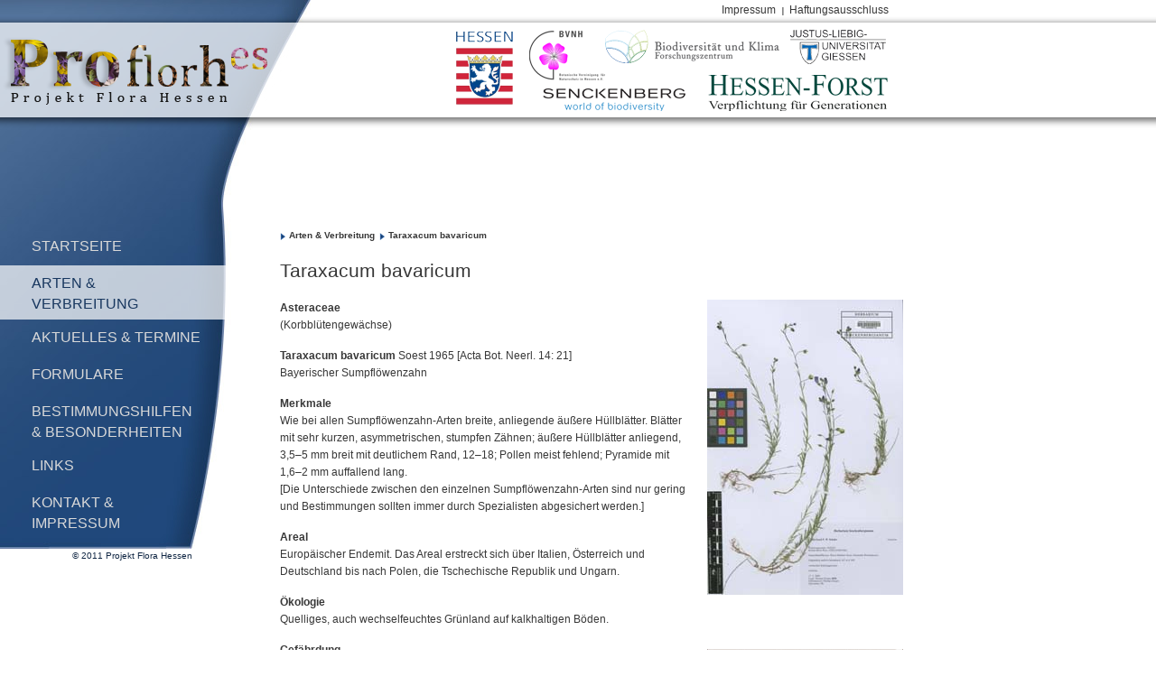

--- FILE ---
content_type: text/html
request_url: http://flora-hessen.senckenberg.de/root/index.php?page_id=86&PHPSESSID=8etq9mmb9ber90q9c41slbeinuu6apra
body_size: 11622
content:
<!DOCTYPE html PUBLIC "-//W3C//DTD XHTML 1.0 Transitional//EN" "http://www.w3.org/TR/xhtml1/DTD/xhtml1-transitional.dtd">
<html xmlns="http://www.w3.org/1999/xhtml" xml:lang="de" lang="de">
    <head>
        <meta http-equiv="content-type" content="text/html; charset=iso-8859-1" />
        <title>Die Flora von Hessen - Taraxacum bavaricum </title>
        
        <meta name="generator" content="com2 CMS - www.com-com.com" />
<meta name="content-language" content="de" />
<meta name="publisher" content="com2 computer communication GmbH, Bad Homburg" />
<meta name="copyright" content="" />
<meta name="page-topic" content="" />
<meta name="page-type" content="" />
<meta name="audience" content="Alle" />
<meta name="robots" content="index, follow" />
<meta name="revisit-after" content="5 days" /> 

        
        
         
            
        <link rel="shortcut icon" href="http://flora-hessen.senckenberg.de/favicon.ico" />
        <link rel="icon" href="http://flora-hessen.senckenberg.de/favicon.ico" type="image/ico" /> 

        <link rel="stylesheet" media="all" type="text/css" href="http://flora-hessen.senckenberg.de/stylesheet/sng_flora-hessen.css" />
        <link rel="stylesheet" href="http://flora-hessen.senckenberg.de/stylesheet/lightbox.css" type="text/css" media="screen" />
                
    <!--meta name="com2" content="pid=86,pda=2011-07-04 10:39:08" /--></head>
    
    <body lang="de" xml:lang="de">
    
        <!--[if lt IE 7]>
            <div id="ie6RIP">Sie verwenden eine <strong>stark veraltete Version des Internet Explorers</strong>. Da dieser die aktuellen Webstandards nicht unterstützt, können Sie nicht alle Funktionen dieser Webseite nutzen.<br />
            <a href="http://www.browser-update.org/de/update.html" title="Weitere Informationen und Hilfe bei der Aktualisierung" target="_blank">Klicken Sie hier, um weitere Informationen zum Thema zu erhalten und Hilfe bei der Aktualisierung zu bekommen. </a>
        </div>
        <![endif]-->
        
        <div id="minWidth">
        	
            <div id="funcNav">	 
               <ul id="func">
  <li ><a href="index.php?page_id=12" target="_self"  title="Link zur Seite 'Impressum'">Impressum</a>
  </li>
  <li class="last"><a href="index.php?page_id=13" target="_self"  title="Link zur Seite 'Haftungsausschluss'">Haftungsausschluss</a>
  </li>
</ul>

            </div>
            
            <table id="mainContent" cellpadding="0" cellspacing="0" border="0">
            	<tr>
                	<td id="mainNav"> 
                         <ul >
  <li id="id4" class="first"><a href="index.php?page_id=4" target="_self"  title="Willkommen auf der Startseite des Projektes Flora Hessen!">Startseite</a>
  </li>
  <li id="id5" class="active" ><a href="index.php?page_id=5&amp;PHPSESSID=8go266u160o8shun417spua1634i5g0n" target="_self"  title="Link zur Seite 'Arten &amp; Verbreitung'">Arten &amp; Verbreitung</a>
  </li>
  <li id="id6" ><a href="index.php?page_id=6" target="_self"  title="Link zur Seite 'Aktuelles &amp; Termine'">Aktuelles &amp; Termine</a>
  </li>
  <li id="id7" ><a href="index.php?page_id=7" target="_self"  title="Link zur Seite 'Formulare'">Formulare</a>
  </li>
  <li id="id8" ><a href="index.php?page_id=8" target="_self"  title="Link zur Seite 'Bestimmungs&shy;hilfen &amp; Besonderheiten'">Bestimmungs&shy;hilfen &amp; Besonderheiten</a>
  </li>
  <li id="id9" ><a href="index.php?page_id=9" target="_self"  title="Link zur Seite 'Links'">Links</a>
  </li>
  <li id="id10" ><a href="index.php?page_id=10" target="_self"  title="Link zur Seite 'Kontakt &amp; Impressum'">Kontakt &amp; Impressum</a>
  </li>
</ul>

                    </td>
                    <td id="content">
                         <div id="breadcrumb"><ul><li><a href="index.php?page_id=5&amp;PHPSESSID=8go266u160o8shun417spua1634i5g0n" target="_self">Arten &amp; Verbreitung</a></li><li><a href="index.php?page_id=86&amp;PHPSESSID=8go266u160o8shun417spua1634i5g0n">Taraxacum bavaricum </a></li></ul></div>
                         <!-- CONTENT start-->
                            <h2>Taraxacum bavaricum </h2>
<table cellpadding="0" cellspacing="0" border="0">
            <tr>
                	<td style="width: 543px">
                              <p><strong>Asteraceae</strong> <br />(Korbbl&uuml;tengew&auml;chse)</p><p><strong>Taraxacum bavaricum</strong> Soest 1965 [Acta Bot. Neerl. 14: 21]<br />Bayerischer Sumpfl&ouml;wenzahn</p><p><strong>Merkmale<br /></strong>Wie bei allen Sumpfl&ouml;wenzahn-Arten breite, anliegende &auml;u&szlig;ere H&uuml;llbl&auml;tter. Bl&auml;tter mit sehr kurzen, asymmetrischen, stumpfen Z&auml;hnen; &auml;u&szlig;ere H&uuml;llbl&auml;tter anliegend, 3,5&ndash;5 mm breit mit deutlichem Rand, 12&ndash;18; Pollen meist fehlend; Pyramide mit 1,6&ndash;2 mm auffallend lang.<br />[Die Unterschiede zwischen den einzelnen Sumpfl&ouml;wenzahn-Arten sind nur gering und Bestimmungen sollten immer durch Spezialisten abgesichert werden.]</p><p><strong>Areal<br /></strong>Europ&auml;ischer Endemit. Das Areal erstreckt sich &uuml;ber Italien, &Ouml;sterreich und Deutschland bis nach Polen, die Tschechische Republik und Ungarn.</p><p><strong>&Ouml;kologie<br /></strong>Quelliges, auch wechselfeuchtes Gr&uuml;nland auf kalkhaltigen B&ouml;den.</p><p><strong>Gef&auml;hrdung<br /></strong>D nicht bewertet; HE 0 (NW &ndash;, NO 0, SW 0, SO &ndash;).<a title="Taraxacum bavaricum" href="http://www.bvnh.de/RoteListe/RL-HE4.html" target="_self"><img alt="Taraxacum bavaricum " src="http://flora-hessen.senckenberg.de/images/book.png" /></a></p><p><strong>Gef&auml;hrdungsursachen<br /></strong>Intensivierung und Aufgabe der Gr&uuml;nlandnutzung. Die konkurrenzschwache Art ist extrem empfindlich gegen Nutzungsintensivierung.</p><p><strong>Verbreitung<br /></strong>Die historische Verbreitung ist unklar. Die Art war in Kalkgebieten der Tieflagen eventuell ehemals weit verbreitet. Doch verschwanden die Vorkommen bevor diese von Botanikern dokumentiert werden konnten. Aus dem 19. Jahrhundert sind nur zwei Vorkommen bekannt (Allendorf und Hochheim), aus dem 20. Jahrhundert nur eines (M&uuml;nzenberg).<br />Flachland-Art, H&ouml;henbereich von 130 m (Hochheim 5916/3) bis 170 m (Allendorf 4725/2).<br />Erste Erw&auml;hnung bei Schmid (2003, 1849 bei Allendorf).</p><p><strong>Vorkommen in Kreisen<br /></strong>Werra-Mei&szlig;ner: 4725/2? Allendorf (1849 F. G. Bartling in JE nach Jung &amp; Huck 2007); Wetterau: 5518/2 M&uuml;nzenberg (1952 W. Ludwig in MR nach Jung &amp; Huck 2007); Main-Taunus: 5916/3 Hochheim (L. Fuckel in FR nach Jung &amp; Huck 2007).</p><p><strong>Vorkommen in Naturr&auml;umen<br /></strong>Nordost: 358; S&uuml;dwest: 234, 235.<a title="Taraxacum bavaricum" href="http://de.wikipedia.org/wiki/Liste_der_naturr%C3%A4umlichen_Einheiten_in_Hessen" target="_self"><img alt="Taraxacum bavaricum " src="http://flora-hessen.senckenberg.de/images//book.png" /></a></p><p><strong>Literatur</strong><br />Jung K. &amp; S. Huck 2007: Sumpfl&ouml;wenz&auml;hne (Taraxacum sect. Palustria) in Hessen. &ndash; Bot. Natursch. Hessen 19, 5&ndash;17, Frankfurt am Main.<a title="Taraxacum bavaricum" href="http://www.bvnh.de/bnh/download/bnh19/19-kj.exe" target="_self"><img alt="Taraxacum bavaricum " src="http://flora-hessen.senckenberg.de/images//book.png" /></a>&nbsp;* Kirschner J. &amp; J. Št&#277;pánek 1998: Monograph of Taraxacum sect. Palustria. &ndash; Institute of Botany. Academy of Sciences of the Czech Republic (Pruhonice). 281 Seiten. * Schmid M. 2003: Morphologie, Vergesellschaftung, &Ouml;kologie, Verbreitung und Gef&auml;hrdung der Sumpf-L&ouml;wenz&auml;hne (Taraxacum sect. Palustria Dahlst., Asteraceae) S&uuml;ddeutschlands. &ndash; Bibl. Botan. 155, I&ndash;IX, 1&ndash;286, Stuttgart.</p><p><strong>Floraweb<a title="Taraxacum bavaricum" href="http://www.floraweb.de/pflanzenarten/artenhome.xsql?suchnr=25435&amp;" target="_self"><img alt="Taraxacum bavaricum " src="http://flora-hessen.senckenberg.de/images//book.png" /></a></strong><br /></p>
                     </td>
                	<td id="detailPics">
                             <a title="linum leoni" href="http://flora-hessen.senckenberg.de/images/largepictures/linum_leonii.jpg" target="_blank"><img alt="Thumbnail" src="http://flora-hessen.senckenberg.de/images//mediumpictures/linum_leonii_med.jpg" /></a> <p class="bildText">&nbsp;</p><p class="bildText">&nbsp;</p><p class="bildText"><a title="Karte" href="http://flora-hessen.senckenberg.de/files/maps/taraxacum_bavaricum_florahessen_layout.pdf" target="_blank"><img alt="Taraxacum bavaricum " src="http://flora-hessen.senckenberg.de/images//medmaps/taraxacum_bavaricum_florahessen_layout_med.jpg" /></a></p>
                     </td>
            </tr>
</table>
                        <!-- CONTENT ende-->
                    </td>
                </tr>
            </table>
            
            <div id="copyright">&copy; 2011 Projekt Flora Hessen</div>
            
        </div>
            
            <div id="header">
            	<h1 id="logo"><a href="index.php?page_id=5" title="Flora von Hessen" target="_self"><img src="http://flora-hessen.senckenberg.de/images/chrome/logo.png" width="293" height="75" alt="Projekt Flora Hessen" /><span>Projekt Flora Hessen</span></a></h1>
                <div id="partner">
                	<a id="logoHessen" href="http://www.hessen.de/" title="Land Hessen" target="_blank"><img src="http://flora-hessen.senckenberg.de/images/chrome/logo_hessen.png" width="63" height="81" alt="Land Hessen" /></a>
                    <a id="logoBVNH" href="http://www.bvnh.de/" title="Zeitschrift der Botanischen Vereinigung für Naturschutz in Hessen e.V." target="_blank"><img src="http://flora-hessen.senckenberg.de/images/chrome/logo_bvnh.png" width="84" height="55" alt="Zeitschrift der Botanischen Vereinigung für Naturschutz in Hessen e.V." /></a>
                    <a id="logoBIKF" href="http://www.bik-f.de/" title="Biodiversität und Klima - Forschungszentrum des SNG" target="_blank"><img src="http://flora-hessen.senckenberg.de/images/chrome/logo_bikf.png" width="193" height="37" alt="Biodiversität und Klima - Forschungszentrum des SNG" /></a>
                    <a id="logoSNG" href="http://www.senckenberg.de/" title="Senckenberg Forschungsinstitut und Naturmuseum" target="_blank"><img src="http://flora-hessen.senckenberg.de/images/chrome/logo_sng.png" width="158" height="25" alt="Senckenberg Forschungsinstitut und Naturmuseum" /></a>
                    <a id="logoJLU" href="http://www.uni-giessen.de/" title="Justus-Liebig-Universität Gießen (JLU)" target="_blank"><img src="http://flora-hessen.senckenberg.de/images/chrome/logo_jlu.png" width="106" height="38" alt="Justus-Liebig-Universität Gießen (JLU)" /></a>
                    <a id="logoHessenForst" href="http://www.hessen-forst.de/" title="Landesbetrieb Hessen-Forst" target="_blank"><img src="http://flora-hessen.senckenberg.de/images/chrome/logo_hessenforst.png" width="199" height="40" alt="Landesbetrieb Hessen-Forst" /></a>
                </div>
            </div>  
            <script src="http://flora-hessen.senckenberg.de/javascript/prototype.js" type="text/javascript"></script>
            <script src="http://flora-hessen.senckenberg.de/javascript/scriptaculous.js?load=effects,builder" type="text/javascript"></script>
            <script src="http://flora-hessen.senckenberg.de/javascript/lightbox.js" type="text/javascript"></script>        
    </body>
</html>